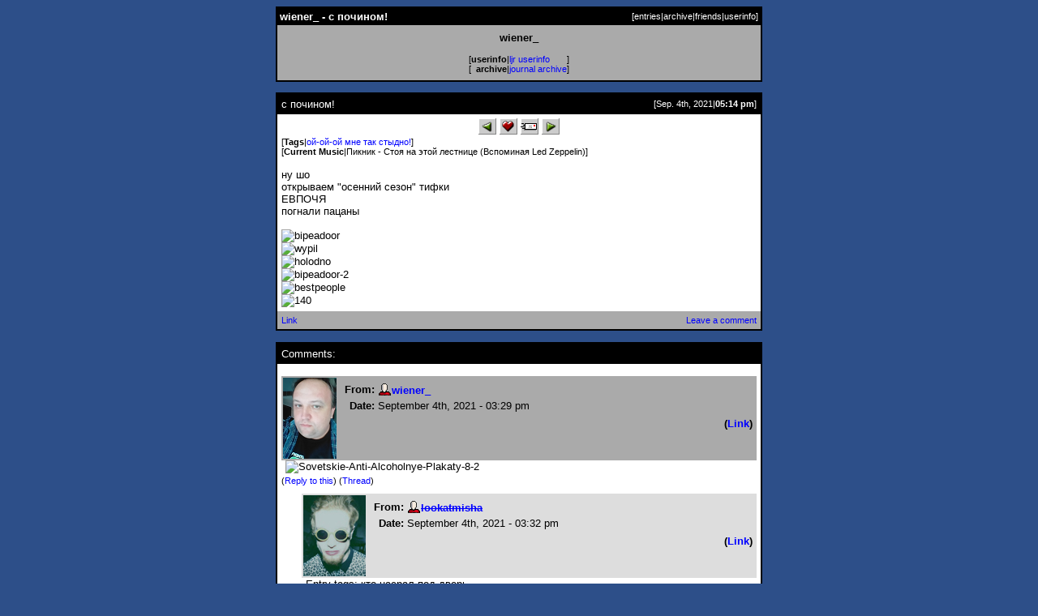

--- FILE ---
content_type: text/html; charset=utf-8
request_url: http://lj.rossia.org/users/wiener_/7320.html
body_size: 9721
content:
<!DOCTYPE HTML PUBLIC "-//W3C//DTD HTML 4.01 Transitional//EN" "http://www.w3.org/TR/html4/loose.dtd">
<html>
<head>
<style type="text/css">
body, td {
font-family: "Verdana", sans-serif;
font-size: 10pt;
}
tt, pre {
font-family: monospace;
}
a {
text-decoration: none;
}
a:hover {
text-decoration: underline;
}
.shadowed {
font-size: 8pt;
background: #aaaaaa;
}
.meta {
font-size: 8pt;
}
.index {
font-size: 8pt;
}
.caption, .index {
color: #ffffff;
}
.comments {
font-size: 8pt;
}

</style><meta http-equiv="Content-Type" content="text/html; charset=utf-8" />
<link rel="alternate" type="application/rss+xml" title="RSS" href="http://lj.rossia.org/users/wiener_/data/rss" />
<link rel="alternate" type="application/atom+xml" title="Atom" href="http://lj.rossia.org/users/wiener_/data/atom" />
<link rel="service.feed" type="application/atom+xml" title="AtomAPI-enabled feed" href="http://lj.rossia.org/interface/atom/feed" />
<link rel="service.post" type="application/atom+xml" title="Create a new post" href="http://lj.rossia.org/interface/atom/post" />
<link rel="meta" type="application/rdf+xml" title="FOAF" href="http://lj.rossia.org/users/wiener_/data/foaf" />
<meta name="foaf:maker" content="foaf:mbox_sha1sum '524478f4070507f2b15fc09582ac03c148bd0f6b'" />
<meta http-equiv="Content-Type" content="text/html; charset=utf-8" />
<title>wiener_ - с почином!</title>
</head>
<body bgcolor="#2d4f89" text="#000000" link="#0000ff" vlink="#0000ff" alink="#00ffff">
<div align="center">
<table width="600" cellpadding="2" cellspacing="0"
border="0"
summary="">
<tr><td bgcolor="#000000" align="center">
<table width="100%" cellpadding="3" cellspacing="0"
border="0"
summary="">
<tr class="caption">
<td class="caption" align="left"><b>wiener_ - с почином!</b></td>
<td class="index" align="right">[<a class='index' href='http://lj.rossia.org/users/wiener_/'>entries</a>|<a class='index' href='http://lj.rossia.org/users/wiener_/calendar'>archive</a>|<a class='index' href='http://lj.rossia.org/users/wiener_/friends'>friends</a>|<a class='index' href='http://lj.rossia.org/userinfo.bml?user=wiener_'>userinfo</a>]</td>
</tr></table>
<table width="100%" cellpadding="3" cellspacing="0"
border="0"
summary="">
<tr>
<td class="shadowed" align="center">
<table cellspacing="5"
cellpadding="0"
border="0"
summary="" style="margin-left: auto; margin-right: auto;">
<tr><td>
<div align="center"><b>wiener_</b></div><p>
<table cellspacing="0"
cellpadding="0"
border="0"
summary="">

<tr>
<td class="meta">[</td>
<td class="meta" align="right"><b>userinfo</b></td>
<td class="meta" align="center">|</td>
<td class="meta" align="left"><a href="http://lj.rossia.org/userinfo.bml?user=wiener_">ljr userinfo</a></td>
<td class="meta">]</td>
</tr>
<tr>
<td class="meta">[</td>
<td class="meta" align="right"><b>archive</b></td>
<td class="meta" align="center">|</td>
<td class="meta" align="left"><a href="http://lj.rossia.org/users/wiener_/calendar">journal archive</a></td>
<td class="meta">]</td>
</tr>
</table>
</td>
</tr>
</table>
</td>
</tr></table>
</td></tr>
</table>



<p>

<table width="600" cellpadding="2" cellspacing="0" border="0" summary="" class="entrybox">
<tr align='left'>
<td bgcolor="#000000" align="center">
<table width="100%" cellpadding="5" cellspacing="0" border="0" summary="">
<tr align='left'>
<td class="caption"> с почином!</td>
<td align="right" class="index">[Sep. 4th, 2021|<b>05:14 pm</b>]</td>
</tr>
<tr align='left'>
<td colspan="2" bgcolor="#ffffff">
<div style='text-align: center'><a href="http://lj.rossia.org/go.bml?journal=wiener_&amp;itemid=7320&amp;dir=prev"><img border='0' width="22" height="20" alt="Previous Entry" title="Previous Entry" src="http://lj.rossia.org/img/btn_prev.gif" /></a>      <a href="http://lj.rossia.org/tools/memadd.bml?journal=wiener_&amp;itemid=7320"><img border='0' width="22" height="20" alt="Add to Memories" title="Add to Memories" src="http://lj.rossia.org/img/btn_memories.gif" /></a>  <a href="http://lj.rossia.org/tools/tellafriend.bml?journal=wiener_&amp;itemid=7320"><img border='0' width="22" height="20" alt="Tell A Friend" title="Tell A Friend" src="http://lj.rossia.org/img/btn_tellfriend.gif" /></a>  <a href="http://lj.rossia.org/go.bml?journal=wiener_&amp;itemid=7320&amp;dir=next"><img border='0' width="22" height="20" alt="Next Entry" title="Next Entry" src="http://lj.rossia.org/img/btn_next.gif" /></a></div><table cellspacing="0" cellpadding="0" border="0" summary=""><tr><td class="meta" align="right">[<b>Tags</b></td><td class="meta" align="center">|</td><td class="meta"><a rel="tag" href="http://lj.rossia.org/users/wiener_/tag/%D0%BE%D0%B9-%D0%BE%D0%B9-%D0%BE%D0%B9+%D0%BC%D0%BD%D0%B5+%D1%82%D0%B0%D0%BA+%D1%81%D1%82%D1%8B%D0%B4%D0%BD%D0%BE%21">ой-ой-ой мне так стыдно!</a></td><td class="meta">]</td></tr></table><table cellspacing="0" cellpadding="0" border="0" summary="">
<tr><td class="meta">[</td><td class="meta" align="right"><b>Current Music</b></td>
            <td class="meta" align="center">|</td><td class="meta">Пикник - Стоя на этой лестнице (Вспоминая Led Zeppelin)</td><td class="meta">]</td></tr></table><br />ну шо<br />открываем "осенний сезон" тифки<br />ЕВПОЧЯ<br />погнали пацаны<br /><br /><img src="https://i.ibb.co/jgrpyLZ/bipeadoor.jpg" alt="bipeadoor" border="0"><br /><img src="https://i.ibb.co/7t4r6Cf/wypil.jpg" alt="wypil" border="0"><br /><img src="https://i.ibb.co/mBhhz2v/holodno.jpg" alt="holodno" border="0"><br /><img src="https://i.ibb.co/GvkpnBm/bipeadoor-2.jpg" alt="bipeadoor-2" border="0"><br /><img src="https://i.ibb.co/m8MZcpV/bestpeople.jpg" alt="bestpeople" border="0"><br /><img src="https://i.ibb.co/9N8MW6t/140.jpg" alt="140" border="0"></td></tr>
<tr bgcolor="#aaaaaa"><td align='left' class='comments'>
<a href="http://lj.rossia.org/users/wiener_/7320.html">Link</a></td><td align='right' class='comments'><a href="http://lj.rossia.org/users/wiener_/7320.html?mode=reply">Leave a comment</a></td></tr></table></td></tr></table><p><table width="600" cellpadding="2" cellspacing="0" border="0" summary="" class="entrybox">
<tr align='left'>
<td bgcolor="#000000" align="center">
<table width="100%" cellpadding="5" cellspacing="0" border="0" summary="">
<tr align='left'>
<td class="caption" colspan='2'>Comments:</td></tr><tr align='left'><td colspan="2" bgcolor="#ffffff"><script> function userhook_unscreen_comment_ARG () {
setStyle("cmtbar" + arguments[0], 'background', '#aaaaaa');
setStyle("cmtbar" + arguments[0], 'color', '#000000');
} </script>
<script> function userhook_screen_comment_ARG () {
setStyle("cmtbar" + arguments[0], 'background', '#5f6f99');
setStyle("cmtbar" + arguments[0], 'color', '#000000');
} </script>
<div id='ljcmt69784' style='margin-left: 0px; margin-top: 5px'>
<a name='t69784'></a><div id='cmtbar69784' style='background-color: #aaaaaa; color: #000000; margin-top: 10px; width: 100%;'><table cellpadding='2' cellspacing='0' summary='0' style='width: 100%'><tr valign='top'><td style='width: 102px'><img src='http://lj.rossia.org/userpic/203713/68475' width='66' height='100' alt='[User Picture]' /></td><td style='width: 100%'><table style='width: 100%'><tr><td align='left' style='width: 50%'><table><tr><th align='right' style='white-space: nowrap'>From:</th><td style='white-space: nowrap'><span class='ljuser' style='white-space: nowrap;'><a href='http://lj.rossia.org/userinfo.bml?user=wiener_'><img src='http://lj.rossia.org/img/userinfo.gif' alt='[info]' width='17' height='17' style='vertical-align: bottom; border: 0;' /></a><a href='http://lj.rossia.org/users/wiener_/'><b>wiener_</b></a></span></td></tr>
<tr><th align='right' style='white-space: nowrap'>Date:</th><td style='white-space: nowrap'>September 4th, 2021 - 03:29 pm</td></tr></table></td><td align='right' style='width: 50%'>      </td></tr><tr valign='top'><td style='width: 50%'></td><td style='width: 50%' align='right'><strong>(<a href='http://lj.rossia.org/users/wiener_/7320.html?thread=69784#t69784'>Link</a>)</strong></td></tr></table></td></tr></table></div><div style='margin-left: 5px'><img src="https://i.ibb.co/C7fQbNS/Sovetskie-Anti-Alcoholnye-Plakaty-8-2.jpg" alt="Sovetskie-Anti-Alcoholnye-Plakaty-8-2" border="0"></div><div style='margin-top: 3px; font-size: smaller'><span class='commentlinks'>(<a href='http://lj.rossia.org/users/wiener_/7320.html?replyto=69784'>Reply to this</a>) </span>(<a href='http://lj.rossia.org/users/wiener_/7320.html?thread=69784#t69784'>Thread</a>) </div></div><div id='ljcmt70040' style='margin-left: 25px; margin-top: 5px'>
<a name='t70040'></a><div id='cmtbar70040' style='background-color: #dddddd; color: #000000; margin-top: 10px; width: 100%;'><table cellpadding='2' cellspacing='0' summary='0' style='width: 100%'><tr valign='top'><td style='width: 102px'><img src='http://lj.rossia.org/userpic/197425/61973' width='77' height='100' alt='[User Picture]' /></td><td style='width: 100%'><table style='width: 100%'><tr><td align='left' style='width: 50%'><table><tr><th align='right' style='white-space: nowrap'>From:</th><td style='white-space: nowrap'><span class='ljuser' style='white-space: nowrap; text-decoration: line-through;'><a href='http://lj.rossia.org/userinfo.bml?user=lookatmisha'><img src='http://lj.rossia.org/img/userinfo.gif' alt='[info]' width='17' height='17' style='vertical-align: bottom; border: 0;' /></a><a href='http://lj.rossia.org/users/lookatmisha/'><b>lookatmisha</b></a></span></td></tr>
<tr><th align='right' style='white-space: nowrap'>Date:</th><td style='white-space: nowrap'>September 4th, 2021 - 03:32 pm</td></tr></table></td><td align='right' style='width: 50%'>      </td></tr><tr valign='top'><td style='width: 50%'></td><td style='width: 50%' align='right'><strong>(<a href='http://lj.rossia.org/users/wiener_/7320.html?thread=70040#t70040'>Link</a>)</strong></td></tr></table></td></tr></table></div><div style='margin-left: 5px'>Entry tags: кто насрал под дверь</div><div style='margin-top: 3px; font-size: smaller'><span class='commentlinks'>(<a href='http://lj.rossia.org/users/wiener_/7320.html?replyto=70040'>Reply to this</a>) </span>(<a href='http://lj.rossia.org/users/wiener_/7320.html?thread=69784#t69784'>Parent</a>) </div></div><div id='ljcmt70296' style='margin-left: 0px; margin-top: 5px'>
<a name='t70296'></a><div id='cmtbar70296' style='background-color: #aaaaaa; color: #000000; margin-top: 10px; width: 100%;'><table cellpadding='2' cellspacing='0' summary='0' style='width: 100%'><tr valign='top'><td style='width: 100%'><table style='width: 100%'><tr><td align='left' style='width: 50%'><table><tr><th align='right' style='white-space: nowrap'>From:</th><td style='white-space: nowrap'><i>(Anonymous)</i></td></tr>
<tr><th align='right' style='white-space: nowrap'>Date:</th><td style='white-space: nowrap'>September 4th, 2021 - 05:47 pm</td></tr></table></td><td align='right' style='width: 50%'>      </td></tr><tr valign='top'><td style='width: 50%'></td><td style='width: 50%' align='right'><strong>(<a href='http://lj.rossia.org/users/wiener_/7320.html?thread=70296#t70296'>Link</a>)</strong></td></tr></table></td></tr></table></div><div style='margin-left: 5px'>какие же хохлы дегенераты, пиздец просто</div><div style='margin-top: 3px; font-size: smaller'><span class='commentlinks'>(<a href='http://lj.rossia.org/users/wiener_/7320.html?replyto=70296'>Reply to this</a>) </span></div></div><div id='ljcmt70552' style='margin-left: 0px; margin-top: 5px'>
<a name='t70552'></a><div id='cmtbar70552' style='background-color: #aaaaaa; color: #000000; margin-top: 10px; width: 100%;'><table cellpadding='2' cellspacing='0' summary='0' style='width: 100%'><tr valign='top'><td style='width: 102px'><img src='http://lj.rossia.org/userpic/203564/62680' width='100' height='100' alt='[User Picture]' /></td><td style='width: 100%'><table style='width: 100%'><tr><td align='left' style='width: 50%'><table><tr><th align='right' style='white-space: nowrap'>From:</th><td style='white-space: nowrap'><span class='ljuser' style='white-space: nowrap;'><a href='http://lj.rossia.org/userinfo.bml?user=wieiner_'><img src='http://lj.rossia.org/img/userinfo.gif' alt='[info]' width='17' height='17' style='vertical-align: bottom; border: 0;' /></a><a href='http://lj.rossia.org/users/wieiner_/'><b>wieiner_</b></a></span></td></tr>
<tr><th align='right' style='white-space: nowrap'>Date:</th><td style='white-space: nowrap'>September 4th, 2021 - 05:57 pm</td></tr></table></td><td align='right' style='width: 50%'>      </td></tr><tr valign='top'><td style='width: 50%'></td><td style='width: 50%' align='right'><strong>(<a href='http://lj.rossia.org/users/wiener_/7320.html?thread=70552#t70552'>Link</a>)</strong></td></tr></table></td></tr></table></div><div style='margin-left: 5px'>ничего не стыдно!<br /><br />Прост я думал, шо Тифарету пишу, а это клон-тришка "Трифарет".<br />поэтому стер..<br /><br />КАКИЕ ЖЕ ВЫ ГЛУПЕНЬКИЕ! ай-яй-яй</div><div style='margin-top: 3px; font-size: smaller'><span class='commentlinks'>(<a href='http://lj.rossia.org/users/wiener_/7320.html?replyto=70552'>Reply to this</a>) </span>(<a href='http://lj.rossia.org/users/wiener_/7320.html?thread=70552#t70552'>Thread</a>) </div></div><div id='ljcmt70808' style='margin-left: 25px; margin-top: 5px'>
<a name='t70808'></a><div id='cmtbar70808' style='background-color: #dddddd; color: #000000; margin-top: 10px; width: 100%;'><table cellpadding='2' cellspacing='0' summary='0' style='width: 100%'><tr valign='top'><td style='width: 102px'><img src='http://lj.rossia.org/userpic/203713/68475' width='66' height='100' alt='[User Picture]' /></td><td style='width: 100%'><table style='width: 100%'><tr><td align='left' style='width: 50%'><table><tr><th align='right' style='white-space: nowrap'>From:</th><td style='white-space: nowrap'><span class='ljuser' style='white-space: nowrap;'><a href='http://lj.rossia.org/userinfo.bml?user=wiener_'><img src='http://lj.rossia.org/img/userinfo.gif' alt='[info]' width='17' height='17' style='vertical-align: bottom; border: 0;' /></a><a href='http://lj.rossia.org/users/wiener_/'><b>wiener_</b></a></span></td></tr>
<tr><th align='right' style='white-space: nowrap'>Date:</th><td style='white-space: nowrap'>September 4th, 2021 - 06:02 pm</td></tr></table></td><td align='right' style='width: 50%'>      </td></tr><tr valign='top'><td style='width: 50%'></td><td style='width: 50%' align='right'><strong>(<a href='http://lj.rossia.org/users/wiener_/7320.html?thread=70808#t70808'>Link</a>)</strong></td></tr></table></td></tr></table></div><div style='margin-left: 5px'>&gt;ничего не стыдно<br /><br />Первым признаком глупости является полное отсутствие стыда.<br /><br /><i>Зигмунд Фрейд</i></div><div style='margin-top: 3px; font-size: smaller'><span class='commentlinks'>(<a href='http://lj.rossia.org/users/wiener_/7320.html?replyto=70808'>Reply to this</a>) </span>(<a href='http://lj.rossia.org/users/wiener_/7320.html?thread=70552#t70552'>Parent</a>) (<a href='http://lj.rossia.org/users/wiener_/7320.html?thread=70808#t70808'>Thread</a>) </div></div><div id='ljcmt71064' style='margin-left: 50px; margin-top: 5px'>
<a name='t71064'></a><div id='cmtbar71064' style='background-color: #aaaaaa; color: #000000; margin-top: 10px; width: 100%;'><table cellpadding='2' cellspacing='0' summary='0' style='width: 100%'><tr valign='top'><td style='width: 102px'><img src='http://lj.rossia.org/userpic/203564/62680' width='100' height='100' alt='[User Picture]' /></td><td style='width: 100%'><table style='width: 100%'><tr><td align='left' style='width: 50%'><table><tr><th align='right' style='white-space: nowrap'>From:</th><td style='white-space: nowrap'><span class='ljuser' style='white-space: nowrap;'><a href='http://lj.rossia.org/userinfo.bml?user=wieiner_'><img src='http://lj.rossia.org/img/userinfo.gif' alt='[info]' width='17' height='17' style='vertical-align: bottom; border: 0;' /></a><a href='http://lj.rossia.org/users/wieiner_/'><b>wieiner_</b></a></span></td></tr>
<tr><th align='right' style='white-space: nowrap'>Date:</th><td style='white-space: nowrap'>September 4th, 2021 - 06:36 pm</td></tr></table></td><td align='right' style='width: 50%'>      </td></tr><tr valign='top'><td style='width: 50%'></td><td style='width: 50%' align='right'><strong>(<a href='http://lj.rossia.org/users/wiener_/7320.html?thread=71064#t71064'>Link</a>)</strong></td></tr></table></td></tr></table></div><div style='margin-left: 5px'>не ну вааабще стыд есть,<br />но тут конкретно мне стыдиться нечего,<br />стебусь как всегды..чего такого?<br /><br />прост смотрел параллельно смотрел клипі и что-то там каментил,<br />сразуу не разглядел шо это Triphareth а не Tiphareth.<br /><br />КАКИЕ ПРАВИЛА НАРУШЕНЫ ?<br /><br />вы совершенно неадекватно реагируете, кмк.</div><div style='margin-top: 3px; font-size: smaller'><span class='commentlinks'>(<a href='http://lj.rossia.org/users/wiener_/7320.html?replyto=71064'>Reply to this</a>) </span>(<a href='http://lj.rossia.org/users/wiener_/7320.html?thread=70808#t70808'>Parent</a>) (<a href='http://lj.rossia.org/users/wiener_/7320.html?thread=71064#t71064'>Thread</a>) </div></div><div id='ljcmt71320' style='margin-left: 75px; margin-top: 5px'>
<a name='t71320'></a><div id='cmtbar71320' style='background-color: #dddddd; color: #000000; margin-top: 10px; width: 100%;'><table cellpadding='2' cellspacing='0' summary='0' style='width: 100%'><tr valign='top'><td style='width: 100%'><table style='width: 100%'><tr><td align='left' style='width: 50%'><table><tr><th align='right' style='white-space: nowrap'>From:</th><td style='white-space: nowrap'><i>(Anonymous)</i></td></tr>
<tr><th align='right' style='white-space: nowrap'>Date:</th><td style='white-space: nowrap'>September 4th, 2021 - 06:52 pm</td></tr></table></td><td align='right' style='width: 50%'>      </td></tr><tr valign='top'><td style='width: 50%'></td><td style='width: 50%' align='right'><strong>(<a href='http://lj.rossia.org/users/wiener_/7320.html?thread=71320#t71320'>Link</a>)</strong></td></tr></table></td></tr></table></div><div style='margin-left: 5px'>стыдно элементарно быть тобой</div><div style='margin-top: 3px; font-size: smaller'><span class='commentlinks'>(<a href='http://lj.rossia.org/users/wiener_/7320.html?replyto=71320'>Reply to this</a>) </span>(<a href='http://lj.rossia.org/users/wiener_/7320.html?thread=71064#t71064'>Parent</a>) (<a href='http://lj.rossia.org/users/wiener_/7320.html?thread=71320#t71320'>Thread</a>) </div></div><div id='ljcmt72344' style='margin-left: 100px; margin-top: 5px'>
<a name='t72344'></a><div id='cmtbar72344' style='background-color: #aaaaaa; color: #000000; margin-top: 10px; width: 100%;'><table cellpadding='2' cellspacing='0' summary='0' style='width: 100%'><tr valign='top'><td style='width: 102px'><img src='http://lj.rossia.org/userpic/203564/62680' width='100' height='100' alt='[User Picture]' /></td><td style='width: 100%'><table style='width: 100%'><tr><td align='left' style='width: 50%'><table><tr><th align='right' style='white-space: nowrap'>From:</th><td style='white-space: nowrap'><span class='ljuser' style='white-space: nowrap;'><a href='http://lj.rossia.org/userinfo.bml?user=wieiner_'><img src='http://lj.rossia.org/img/userinfo.gif' alt='[info]' width='17' height='17' style='vertical-align: bottom; border: 0;' /></a><a href='http://lj.rossia.org/users/wieiner_/'><b>wieiner_</b></a></span></td></tr>
<tr><th align='right' style='white-space: nowrap'>Date:</th><td style='white-space: nowrap'>September 4th, 2021 - 07:30 pm</td></tr></table></td><td align='right' style='width: 50%'>      </td></tr><tr valign='top'><td style='width: 50%'></td><td style='width: 50%' align='right'><strong>(<a href='http://lj.rossia.org/users/wiener_/7320.html?thread=72344#t72344'>Link</a>)</strong></td></tr></table></td></tr></table></div><div style='margin-left: 5px'>а агрегатно не стыдно</div><div style='margin-top: 3px; font-size: smaller'><span class='commentlinks'>(<a href='http://lj.rossia.org/users/wiener_/7320.html?replyto=72344'>Reply to this</a>) </span>(<a href='http://lj.rossia.org/users/wiener_/7320.html?thread=71320#t71320'>Parent</a>) (<a href='http://lj.rossia.org/users/wiener_/7320.html?thread=72344#t72344'>Thread</a>) </div></div><div id='ljcmt73880' style='margin-left: 125px; margin-top: 5px'>
<a name='t73880'></a><div id='cmtbar73880' style='background-color: #dddddd; color: #000000; margin-top: 10px; width: 100%;'><table cellpadding='2' cellspacing='0' summary='0' style='width: 100%'><tr valign='top'><td style='width: 100%'><table style='width: 100%'><tr><td align='left' style='width: 50%'><table><tr><th align='right' style='white-space: nowrap'>From:</th><td style='white-space: nowrap'><i>(Anonymous)</i></td></tr>
<tr><th align='right' style='white-space: nowrap'>Date:</th><td style='white-space: nowrap'>September 4th, 2021 - 07:44 pm</td></tr></table></td><td align='right' style='width: 50%'>      </td></tr><tr valign='top'><td style='width: 50%'></td><td style='width: 50%' align='right'><strong>(<a href='http://lj.rossia.org/users/wiener_/7320.html?thread=73880#t73880'>Link</a>)</strong></td></tr></table></td></tr></table></div><div style='margin-left: 5px'>Свинер!</div><div style='margin-top: 3px; font-size: smaller'><span class='commentlinks'>(<a href='http://lj.rossia.org/users/wiener_/7320.html?replyto=73880'>Reply to this</a>) </span>(<a href='http://lj.rossia.org/users/wiener_/7320.html?thread=72344#t72344'>Parent</a>) (<a href='http://lj.rossia.org/users/wiener_/7320.html?thread=73880#t73880'>Thread</a>) </div></div><div id='ljcmt74648' style='margin-left: 150px; margin-top: 5px'>
<a name='t74648'></a><div id='cmtbar74648' style='background-color: #aaaaaa; color: #000000; margin-top: 10px; width: 100%;'><table cellpadding='2' cellspacing='0' summary='0' style='width: 100%'><tr valign='top'><td style='width: 100%'><table style='width: 100%'><tr><td align='left' style='width: 50%'><table><tr><th align='right' style='white-space: nowrap'>From:</th><td style='white-space: nowrap'><i>(Anonymous)</i></td></tr>
<tr><th align='right' style='white-space: nowrap'>Date:</th><td style='white-space: nowrap'>September 4th, 2021 - 07:53 pm</td></tr></table></td><td align='right' style='width: 50%'>      </td></tr><tr valign='top'><td style='width: 50%'></td><td style='width: 50%' align='right'><strong>(<a href='http://lj.rossia.org/users/wiener_/7320.html?thread=74648#t74648'>Link</a>)</strong></td></tr></table></td></tr></table></div><div style='margin-left: 5px'>аборт, иди нахуй, аборт!</div><div style='margin-top: 3px; font-size: smaller'><span class='commentlinks'>(<a href='http://lj.rossia.org/users/wiener_/7320.html?replyto=74648'>Reply to this</a>) </span>(<a href='http://lj.rossia.org/users/wiener_/7320.html?thread=73880#t73880'>Parent</a>) (<a href='http://lj.rossia.org/users/wiener_/7320.html?thread=74648#t74648'>Thread</a>) </div></div><div id='ljcmt75416' style='margin-left: 175px; margin-top: 5px'>
<a name='t75416'></a><div id='cmtbar75416' style='background-color: #dddddd; color: #000000; margin-top: 10px; width: 100%;'><table cellpadding='2' cellspacing='0' summary='0' style='width: 100%'><tr valign='top'><td style='width: 100%'><table style='width: 100%'><tr><td align='left' style='width: 50%'><table><tr><th align='right' style='white-space: nowrap'>From:</th><td style='white-space: nowrap'><i>(Anonymous)</i></td></tr>
<tr><th align='right' style='white-space: nowrap'>Date:</th><td style='white-space: nowrap'>September 4th, 2021 - 08:02 pm</td></tr></table></td><td align='right' style='width: 50%'>      </td></tr><tr valign='top'><td style='width: 50%'></td><td style='width: 50%' align='right'><strong>(<a href='http://lj.rossia.org/users/wiener_/7320.html?thread=75416#t75416'>Link</a>)</strong></td></tr></table></td></tr></table></div><div style='margin-left: 5px'>туши пердак, какл</div><div style='margin-top: 3px; font-size: smaller'><span class='commentlinks'>(<a href='http://lj.rossia.org/users/wiener_/7320.html?replyto=75416'>Reply to this</a>) </span>(<a href='http://lj.rossia.org/users/wiener_/7320.html?thread=74648#t74648'>Parent</a>) (<a href='http://lj.rossia.org/users/wiener_/7320.html?thread=75416#t75416'>Thread</a>) </div></div><div id='ljcmt75672' style='margin-left: 200px; margin-top: 5px'>
<a name='t75672'></a><div id='cmtbar75672' style='background-color: #aaaaaa; color: #000000; margin-top: 10px; width: 100%;'><table cellpadding='2' cellspacing='0' summary='0' style='width: 100%'><tr valign='top'><td style='width: 100%'><table style='width: 100%'><tr><td align='left' style='width: 50%'><table><tr><th align='right' style='white-space: nowrap'>From:</th><td style='white-space: nowrap'><i>(Anonymous)</i></td></tr>
<tr><th align='right' style='white-space: nowrap'>Date:</th><td style='white-space: nowrap'>September 4th, 2021 - 08:03 pm</td></tr></table></td><td align='right' style='width: 50%'>      </td></tr><tr valign='top'><td style='width: 50%'></td><td style='width: 50%' align='right'><strong>(<a href='http://lj.rossia.org/users/wiener_/7320.html?thread=75672#t75672'>Link</a>)</strong></td></tr></table></td></tr></table></div><div style='margin-left: 5px'>аборт, иди нахуй, аборт!</div><div style='margin-top: 3px; font-size: smaller'><span class='commentlinks'>(Replies frozen) </span>(<a href='http://lj.rossia.org/users/wiener_/7320.html?thread=75416#t75416'>Parent</a>) </div></div><div id='ljcmt71576' style='margin-left: 75px; margin-top: 5px'>
<a name='t71576'></a><div id='cmtbar71576' style='background-color: #dddddd; color: #000000; margin-top: 10px; width: 100%;'><table cellpadding='2' cellspacing='0' summary='0' style='width: 100%'><tr valign='top'><td style='width: 100%'><table style='width: 100%'><tr><td align='left' style='width: 50%'><table><tr><th align='right' style='white-space: nowrap'>From:</th><td style='white-space: nowrap'><i>(Anonymous)</i></td></tr>
<tr><th align='right' style='white-space: nowrap'>Date:</th><td style='white-space: nowrap'>September 4th, 2021 - 06:55 pm</td></tr></table></td><td align='right' style='width: 50%'>      </td></tr><tr valign='top'><td style='width: 50%'></td><td style='width: 50%' align='right'><strong>(<a href='http://lj.rossia.org/users/wiener_/7320.html?thread=71576#t71576'>Link</a>)</strong></td></tr></table></td></tr></table></div><div style='margin-left: 5px'>А подумают хуëво про всех каклов. Впрочем, все коклы дегенераты и есть. </div><div style='margin-top: 3px; font-size: smaller'><span class='commentlinks'>(<a href='http://lj.rossia.org/users/wiener_/7320.html?replyto=71576'>Reply to this</a>) </span>(<a href='http://lj.rossia.org/users/wiener_/7320.html?thread=71064#t71064'>Parent</a>) (<a href='http://lj.rossia.org/users/wiener_/7320.html?thread=71576#t71576'>Thread</a>) </div></div><div id='ljcmt72600' style='margin-left: 100px; margin-top: 5px'>
<a name='t72600'></a><div id='cmtbar72600' style='background-color: #aaaaaa; color: #000000; margin-top: 10px; width: 100%;'><table cellpadding='2' cellspacing='0' summary='0' style='width: 100%'><tr valign='top'><td style='width: 102px'><img src='http://lj.rossia.org/userpic/203564/62680' width='100' height='100' alt='[User Picture]' /></td><td style='width: 100%'><table style='width: 100%'><tr><td align='left' style='width: 50%'><table><tr><th align='right' style='white-space: nowrap'>From:</th><td style='white-space: nowrap'><span class='ljuser' style='white-space: nowrap;'><a href='http://lj.rossia.org/userinfo.bml?user=wieiner_'><img src='http://lj.rossia.org/img/userinfo.gif' alt='[info]' width='17' height='17' style='vertical-align: bottom; border: 0;' /></a><a href='http://lj.rossia.org/users/wieiner_/'><b>wieiner_</b></a></span></td></tr>
<tr><th align='right' style='white-space: nowrap'>Date:</th><td style='white-space: nowrap'>September 4th, 2021 - 07:31 pm</td></tr></table></td><td align='right' style='width: 50%'>      </td></tr><tr valign='top'><td style='width: 50%'></td><td style='width: 50%' align='right'><strong>(<a href='http://lj.rossia.org/users/wiener_/7320.html?thread=72600#t72600'>Link</a>)</strong></td></tr></table></td></tr></table></div><div style='margin-left: 5px'>сказал набутыленный русский.<br /> заметьтье ВСЕГДА НАБУТЫЛЕННЫЙ</div><div style='margin-top: 3px; font-size: smaller'><span class='commentlinks'>(<a href='http://lj.rossia.org/users/wiener_/7320.html?replyto=72600'>Reply to this</a>) </span>(<a href='http://lj.rossia.org/users/wiener_/7320.html?thread=71576#t71576'>Parent</a>) (<a href='http://lj.rossia.org/users/wiener_/7320.html?thread=72600#t72600'>Thread</a>) </div></div><div id='ljcmt72856' style='margin-left: 125px; margin-top: 5px'>
<a name='t72856'></a><div id='cmtbar72856' style='background-color: #dddddd; color: #000000; margin-top: 10px; width: 100%;'><table cellpadding='2' cellspacing='0' summary='0' style='width: 100%'><tr valign='top'><td style='width: 100%'><table style='width: 100%'><tr><td align='left' style='width: 50%'><table><tr><th align='right' style='white-space: nowrap'>From:</th><td style='white-space: nowrap'><i>(Anonymous)</i></td></tr>
<tr><th align='right' style='white-space: nowrap'>Date:</th><td style='white-space: nowrap'>September 4th, 2021 - 07:32 pm</td></tr></table></td><td align='right' style='width: 50%'>      </td></tr><tr valign='top'><td style='width: 50%'></td><td style='width: 50%' align='right'><strong>(<a href='http://lj.rossia.org/users/wiener_/7320.html?thread=72856#t72856'>Link</a>)</strong></td></tr></table></td></tr></table></div><div style='margin-left: 5px'>так это ты здесь срал про рисперидон с леривоном</div><div style='margin-top: 3px; font-size: smaller'><span class='commentlinks'>(<a href='http://lj.rossia.org/users/wiener_/7320.html?replyto=72856'>Reply to this</a>) </span>(<a href='http://lj.rossia.org/users/wiener_/7320.html?thread=72600#t72600'>Parent</a>) (<a href='http://lj.rossia.org/users/wiener_/7320.html?thread=72856#t72856'>Thread</a>) </div></div><div id='ljcmt73112' style='margin-left: 150px; margin-top: 5px'>
<a name='t73112'></a><div id='cmtbar73112' style='background-color: #aaaaaa; color: #000000; margin-top: 10px; width: 100%;'><table cellpadding='2' cellspacing='0' summary='0' style='width: 100%'><tr valign='top'><td style='width: 102px'><img src='http://lj.rossia.org/userpic/203564/62680' width='100' height='100' alt='[User Picture]' /></td><td style='width: 100%'><table style='width: 100%'><tr><td align='left' style='width: 50%'><table><tr><th align='right' style='white-space: nowrap'>From:</th><td style='white-space: nowrap'><span class='ljuser' style='white-space: nowrap;'><a href='http://lj.rossia.org/userinfo.bml?user=wieiner_'><img src='http://lj.rossia.org/img/userinfo.gif' alt='[info]' width='17' height='17' style='vertical-align: bottom; border: 0;' /></a><a href='http://lj.rossia.org/users/wieiner_/'><b>wieiner_</b></a></span></td></tr>
<tr><th align='right' style='white-space: nowrap'>Date:</th><td style='white-space: nowrap'>September 4th, 2021 - 07:34 pm</td></tr></table></td><td align='right' style='width: 50%'>      </td></tr><tr valign='top'><td style='width: 50%'></td><td style='width: 50%' align='right'><strong>(<a href='http://lj.rossia.org/users/wiener_/7320.html?thread=73112#t73112'>Link</a>)</strong></td></tr></table></td></tr></table></div><div style='margin-left: 5px'>нет конешно . вы вообще я смотрю берега попутали с вашей этой водкой гнусавой..гнусной</div><div style='margin-top: 3px; font-size: smaller'><span class='commentlinks'>(<a href='http://lj.rossia.org/users/wiener_/7320.html?replyto=73112'>Reply to this</a>) </span>(<a href='http://lj.rossia.org/users/wiener_/7320.html?thread=72856#t72856'>Parent</a>) (<a href='http://lj.rossia.org/users/wiener_/7320.html?thread=73112#t73112'>Thread</a>) </div></div><div id='ljcmt73624' style='margin-left: 175px; margin-top: 5px'>
<a name='t73624'></a><div id='cmtbar73624' style='background-color: #dddddd; color: #000000; margin-top: 10px; width: 100%;'><table cellpadding='2' cellspacing='0' summary='0' style='width: 100%'><tr valign='top'><td style='width: 100%'><table style='width: 100%'><tr><td align='left' style='width: 50%'><table><tr><th align='right' style='white-space: nowrap'>From:</th><td style='white-space: nowrap'><i>(Anonymous)</i></td></tr>
<tr><th align='right' style='white-space: nowrap'>Date:</th><td style='white-space: nowrap'>September 4th, 2021 - 07:44 pm</td></tr></table></td><td align='right' style='width: 50%'>      </td></tr><tr valign='top'><td style='width: 50%'></td><td style='width: 50%' align='right'><strong>(<a href='http://lj.rossia.org/users/wiener_/7320.html?thread=73624#t73624'>Link</a>)</strong></td></tr></table></td></tr></table></div><div style='margin-left: 5px'>Мамбет, в стойло!</div><div style='margin-top: 3px; font-size: smaller'><span class='commentlinks'>(<a href='http://lj.rossia.org/users/wiener_/7320.html?replyto=73624'>Reply to this</a>) </span>(<a href='http://lj.rossia.org/users/wiener_/7320.html?thread=73112#t73112'>Parent</a>) (<a href='http://lj.rossia.org/users/wiener_/7320.html?thread=73624#t73624'>Thread</a>) </div></div><div id='ljcmt74392' style='margin-left: 200px; margin-top: 5px'>
<a name='t74392'></a><div id='cmtbar74392' style='background-color: #aaaaaa; color: #000000; margin-top: 10px; width: 100%;'><table cellpadding='2' cellspacing='0' summary='0' style='width: 100%'><tr valign='top'><td style='width: 100%'><table style='width: 100%'><tr><td align='left' style='width: 50%'><table><tr><th align='right' style='white-space: nowrap'>From:</th><td style='white-space: nowrap'><i>(Anonymous)</i></td></tr>
<tr><th align='right' style='white-space: nowrap'>Date:</th><td style='white-space: nowrap'>September 4th, 2021 - 07:52 pm</td></tr></table></td><td align='right' style='width: 50%'>      </td></tr><tr valign='top'><td style='width: 50%'></td><td style='width: 50%' align='right'><strong>(<a href='http://lj.rossia.org/users/wiener_/7320.html?thread=74392#t74392'>Link</a>)</strong></td></tr></table></td></tr></table></div><div style='margin-left: 5px'>аборт, иди нахуй, аборт!</div><div style='margin-top: 3px; font-size: smaller'><span class='commentlinks'>(<a href='http://lj.rossia.org/users/wiener_/7320.html?replyto=74392'>Reply to this</a>) </span>(<a href='http://lj.rossia.org/users/wiener_/7320.html?thread=73624#t73624'>Parent</a>) (<a href='http://lj.rossia.org/users/wiener_/7320.html?thread=74392#t74392'>Thread</a>) </div></div><div id='ljcmt75160' style='margin-left: 225px; margin-top: 5px'>
<a name='t75160'></a><div id='cmtbar75160' style='background-color: #dddddd; color: #000000; margin-top: 10px; width: 100%;'><table cellpadding='2' cellspacing='0' summary='0' style='width: 100%'><tr valign='top'><td style='width: 100%'><table style='width: 100%'><tr><td align='left' style='width: 50%'><table><tr><th align='right' style='white-space: nowrap'>From:</th><td style='white-space: nowrap'><i>(Anonymous)</i></td></tr>
<tr><th align='right' style='white-space: nowrap'>Date:</th><td style='white-space: nowrap'>September 4th, 2021 - 08:02 pm</td></tr></table></td><td align='right' style='width: 50%'>      </td></tr><tr valign='top'><td style='width: 50%'></td><td style='width: 50%' align='right'><strong>(<a href='http://lj.rossia.org/users/wiener_/7320.html?thread=75160#t75160'>Link</a>)</strong></td></tr></table></td></tr></table></div><div style='margin-left: 5px'>туши пердак, какл</div><div style='margin-top: 3px; font-size: smaller'><span class='commentlinks'>(<a href='http://lj.rossia.org/users/wiener_/7320.html?replyto=75160'>Reply to this</a>) </span>(<a href='http://lj.rossia.org/users/wiener_/7320.html?thread=74392#t74392'>Parent</a>) (<a href='http://lj.rossia.org/users/wiener_/7320.html?thread=75160#t75160'>Thread</a>) </div></div><div id='ljcmt75928' style='margin-left: 250px; margin-top: 5px'>
<a name='t75928'></a><div id='cmtbar75928' style='background-color: #aaaaaa; color: #000000; margin-top: 10px; width: 100%;'><table cellpadding='2' cellspacing='0' summary='0' style='width: 100%'><tr valign='top'><td style='width: 100%'><table style='width: 100%'><tr><td align='left' style='width: 50%'><table><tr><th align='right' style='white-space: nowrap'>From:</th><td style='white-space: nowrap'><i>(Anonymous)</i></td></tr>
<tr><th align='right' style='white-space: nowrap'>Date:</th><td style='white-space: nowrap'>September 4th, 2021 - 08:03 pm</td></tr></table></td><td align='right' style='width: 50%'>      </td></tr><tr valign='top'><td style='width: 50%'></td><td style='width: 50%' align='right'><strong>(<a href='http://lj.rossia.org/users/wiener_/7320.html?thread=75928#t75928'>Link</a>)</strong></td></tr></table></td></tr></table></div><div style='margin-left: 5px'>аборт, иди нахуй, аборт!<br />аборт, иди нахуй, аборт!</div><div style='margin-top: 3px; font-size: smaller'><span class='commentlinks'>(Replies frozen) </span>(<a href='http://lj.rossia.org/users/wiener_/7320.html?thread=75160#t75160'>Parent</a>) </div></div><div id='ljcmt71832' style='margin-left: 75px; margin-top: 5px'>
<a name='t71832'></a><div id='cmtbar71832' style='background-color: #dddddd; color: #000000; margin-top: 10px; width: 100%;'><table cellpadding='2' cellspacing='0' summary='0' style='width: 100%'><tr valign='top'><td style='width: 102px'><img src='http://lj.rossia.org/userpic/203713/68475' width='66' height='100' alt='[User Picture]' /></td><td style='width: 100%'><table style='width: 100%'><tr><td align='left' style='width: 50%'><table><tr><th align='right' style='white-space: nowrap'>From:</th><td style='white-space: nowrap'><span class='ljuser' style='white-space: nowrap;'><a href='http://lj.rossia.org/userinfo.bml?user=wiener_'><img src='http://lj.rossia.org/img/userinfo.gif' alt='[info]' width='17' height='17' style='vertical-align: bottom; border: 0;' /></a><a href='http://lj.rossia.org/users/wiener_/'><b>wiener_</b></a></span></td></tr>
<tr><th align='right' style='white-space: nowrap'>Date:</th><td style='white-space: nowrap'>September 4th, 2021 - 06:59 pm</td></tr></table></td><td align='right' style='width: 50%'>      </td></tr><tr valign='top'><td style='width: 50%'></td><td style='width: 50%' align='right'><strong>(<a href='http://lj.rossia.org/users/wiener_/7320.html?thread=71832#t71832'>Link</a>)</strong></td></tr></table></td></tr></table></div><div style='margin-left: 5px'>"вааабще" или вообще?</div><div style='margin-top: 3px; font-size: smaller'><span class='commentlinks'>(<a href='http://lj.rossia.org/users/wiener_/7320.html?replyto=71832'>Reply to this</a>) </span>(<a href='http://lj.rossia.org/users/wiener_/7320.html?thread=71064#t71064'>Parent</a>) (<a href='http://lj.rossia.org/users/wiener_/7320.html?thread=71832#t71832'>Thread</a>) </div></div><div id='ljcmt72088' style='margin-left: 100px; margin-top: 5px'>
<a name='t72088'></a><div id='cmtbar72088' style='background-color: #aaaaaa; color: #000000; margin-top: 10px; width: 100%;'><table cellpadding='2' cellspacing='0' summary='0' style='width: 100%'><tr valign='top'><td style='width: 102px'><img src='http://lj.rossia.org/userpic/203564/62680' width='100' height='100' alt='[User Picture]' /></td><td style='width: 100%'><table style='width: 100%'><tr><td align='left' style='width: 50%'><table><tr><th align='right' style='white-space: nowrap'>From:</th><td style='white-space: nowrap'><span class='ljuser' style='white-space: nowrap;'><a href='http://lj.rossia.org/userinfo.bml?user=wieiner_'><img src='http://lj.rossia.org/img/userinfo.gif' alt='[info]' width='17' height='17' style='vertical-align: bottom; border: 0;' /></a><a href='http://lj.rossia.org/users/wieiner_/'><b>wieiner_</b></a></span></td></tr>
<tr><th align='right' style='white-space: nowrap'>Date:</th><td style='white-space: nowrap'>September 4th, 2021 - 07:29 pm</td></tr></table></td><td align='right' style='width: 50%'>      </td></tr><tr valign='top'><td style='width: 50%'><h3> извиняйте каверкаем вашу мову</h3></td><td style='width: 50%' align='right'><strong>(<a href='http://lj.rossia.org/users/wiener_/7320.html?thread=72088#t72088'>Link</a>)</strong></td></tr></table></td></tr></table></div><div style='margin-left: 5px'>если Невзоров с Корчинським схлестнутса на световых мечах, то кто побьедит? не чеченский же норот!<br /><br /></div><div style='margin-top: 3px; font-size: smaller'><span class='commentlinks'>(<a href='http://lj.rossia.org/users/wiener_/7320.html?replyto=72088'>Reply to this</a>) </span>(<a href='http://lj.rossia.org/users/wiener_/7320.html?thread=71832#t71832'>Parent</a>) (<a href='http://lj.rossia.org/users/wiener_/7320.html?thread=72088#t72088'>Thread</a>) </div></div><div id='ljcmt73368' style='margin-left: 125px; margin-top: 5px'>
<a name='t73368'></a><div id='cmtbar73368' style='background-color: #dddddd; color: #000000; margin-top: 10px; width: 100%;'><table cellpadding='2' cellspacing='0' summary='0' style='width: 100%'><tr valign='top'><td style='width: 100%'><table style='width: 100%'><tr><td align='left' style='width: 50%'><table><tr><th align='right' style='white-space: nowrap'>From:</th><td style='white-space: nowrap'><i>(Anonymous)</i></td></tr>
<tr><th align='right' style='white-space: nowrap'>Date:</th><td style='white-space: nowrap'>September 4th, 2021 - 07:44 pm</td></tr></table></td><td align='right' style='width: 50%'>      </td></tr><tr valign='top'><td style='width: 50%'><h3> Re: извиняйте каверкаем вашу мову</h3></td><td style='width: 50%' align='right'><strong>(<a href='http://lj.rossia.org/users/wiener_/7320.html?thread=73368#t73368'>Link</a>)</strong></td></tr></table></td></tr></table></div><div style='margin-left: 5px'>Ты смотри, оно ОБЩАЦА хочить, пидарасина хуерылая...<br />Ну, давай ПААБЩАИМСЯ, свинер, блядь! ггг</div><div style='margin-top: 3px; font-size: smaller'><span class='commentlinks'>(<a href='http://lj.rossia.org/users/wiener_/7320.html?replyto=73368'>Reply to this</a>) </span>(<a href='http://lj.rossia.org/users/wiener_/7320.html?thread=72088#t72088'>Parent</a>) (<a href='http://lj.rossia.org/users/wiener_/7320.html?thread=73368#t73368'>Thread</a>) </div></div><div id='ljcmt74136' style='margin-left: 150px; margin-top: 5px'>
<a name='t74136'></a><div id='cmtbar74136' style='background-color: #aaaaaa; color: #000000; margin-top: 10px; width: 100%;'><table cellpadding='2' cellspacing='0' summary='0' style='width: 100%'><tr valign='top'><td style='width: 100%'><table style='width: 100%'><tr><td align='left' style='width: 50%'><table><tr><th align='right' style='white-space: nowrap'>From:</th><td style='white-space: nowrap'><i>(Anonymous)</i></td></tr>
<tr><th align='right' style='white-space: nowrap'>Date:</th><td style='white-space: nowrap'>September 4th, 2021 - 07:52 pm</td></tr></table></td><td align='right' style='width: 50%'>      </td></tr><tr valign='top'><td style='width: 50%'><h3> Re: извиняйте каверкаем вашу мову</h3></td><td style='width: 50%' align='right'><strong>(<a href='http://lj.rossia.org/users/wiener_/7320.html?thread=74136#t74136'>Link</a>)</strong></td></tr></table></td></tr></table></div><div style='margin-left: 5px'>аборт, иди нахуй, аборт!</div><div style='margin-top: 3px; font-size: smaller'><span class='commentlinks'>(<a href='http://lj.rossia.org/users/wiener_/7320.html?replyto=74136'>Reply to this</a>) </span>(<a href='http://lj.rossia.org/users/wiener_/7320.html?thread=73368#t73368'>Parent</a>) (<a href='http://lj.rossia.org/users/wiener_/7320.html?thread=74136#t74136'>Thread</a>) </div></div><div id='ljcmt74904' style='margin-left: 175px; margin-top: 5px'>
<a name='t74904'></a><div id='cmtbar74904' style='background-color: #dddddd; color: #000000; margin-top: 10px; width: 100%;'><table cellpadding='2' cellspacing='0' summary='0' style='width: 100%'><tr valign='top'><td style='width: 100%'><table style='width: 100%'><tr><td align='left' style='width: 50%'><table><tr><th align='right' style='white-space: nowrap'>From:</th><td style='white-space: nowrap'><i>(Anonymous)</i></td></tr>
<tr><th align='right' style='white-space: nowrap'>Date:</th><td style='white-space: nowrap'>September 4th, 2021 - 08:02 pm</td></tr></table></td><td align='right' style='width: 50%'>      </td></tr><tr valign='top'><td style='width: 50%'><h3> Re: извиняйте каверкаем вашу мову</h3></td><td style='width: 50%' align='right'><strong>(<a href='http://lj.rossia.org/users/wiener_/7320.html?thread=74904#t74904'>Link</a>)</strong></td></tr></table></td></tr></table></div><div style='margin-left: 5px'>туши пердак, какл</div><div style='margin-top: 3px; font-size: smaller'><span class='commentlinks'>(<a href='http://lj.rossia.org/users/wiener_/7320.html?replyto=74904'>Reply to this</a>) </span>(<a href='http://lj.rossia.org/users/wiener_/7320.html?thread=74136#t74136'>Parent</a>) (<a href='http://lj.rossia.org/users/wiener_/7320.html?thread=74904#t74904'>Thread</a>) </div></div><div id='ljcmt76184' style='margin-left: 200px; margin-top: 5px'>
<a name='t76184'></a><div id='cmtbar76184' style='background-color: #aaaaaa; color: #000000; margin-top: 10px; width: 100%;'><table cellpadding='2' cellspacing='0' summary='0' style='width: 100%'><tr valign='top'><td style='width: 100%'><table style='width: 100%'><tr><td align='left' style='width: 50%'><table><tr><th align='right' style='white-space: nowrap'>From:</th><td style='white-space: nowrap'><i>(Anonymous)</i></td></tr>
<tr><th align='right' style='white-space: nowrap'>Date:</th><td style='white-space: nowrap'>September 4th, 2021 - 08:04 pm</td></tr></table></td><td align='right' style='width: 50%'>      </td></tr><tr valign='top'><td style='width: 50%'><h3> Re: извиняйте каверкаем вашу мову</h3></td><td style='width: 50%' align='right'><strong>(<a href='http://lj.rossia.org/users/wiener_/7320.html?thread=76184#t76184'>Link</a>)</strong></td></tr></table></td></tr></table></div><div style='margin-left: 5px'>аборт, иди нахуй, аборт!</div><div style='margin-top: 3px; font-size: smaller'><span class='commentlinks'>(Replies frozen) </span>(<a href='http://lj.rossia.org/users/wiener_/7320.html?thread=74904#t74904'>Parent</a>) (<a href='http://lj.rossia.org/users/wiener_/7320.html?thread=76184#t76184'>Thread</a>) </div></div><div id='ljcmt76696' style='margin-left: 225px; margin-top: 5px'>
<a name='t76696'></a><div id='cmtbar76696' style='background-color: #dddddd; color: #000000; margin-top: 10px; width: 100%;'><table cellpadding='2' cellspacing='0' summary='0' style='width: 100%'><tr valign='top'><td style='width: 102px'><img src='http://lj.rossia.org/userpic/203713/68475' width='66' height='100' alt='[User Picture]' /></td><td style='width: 100%'><table style='width: 100%'><tr><td align='left' style='width: 50%'><table><tr><th align='right' style='white-space: nowrap'>From:</th><td style='white-space: nowrap'><span class='ljuser' style='white-space: nowrap;'><a href='http://lj.rossia.org/userinfo.bml?user=wiener_'><img src='http://lj.rossia.org/img/userinfo.gif' alt='[info]' width='17' height='17' style='vertical-align: bottom; border: 0;' /></a><a href='http://lj.rossia.org/users/wiener_/'><b>wiener_</b></a></span></td></tr>
<tr><th align='right' style='white-space: nowrap'>Date:</th><td style='white-space: nowrap'>September 4th, 2021 - 08:08 pm</td></tr></table></td><td align='right' style='width: 50%'>      </td></tr><tr valign='top'><td style='width: 50%'><h3> Re: извиняйте каверкаем вашу мову</h3></td><td style='width: 50%' align='right'><strong>(<a href='http://lj.rossia.org/users/wiener_/7320.html?thread=76696#t76696'>Link</a>)</strong></td></tr></table></td></tr></table></div><div style='margin-left: 5px'>Хватит спамить.</div><div style='margin-top: 3px; font-size: smaller'><span class='commentlinks'>(Replies frozen) </span>(<a href='http://lj.rossia.org/users/wiener_/7320.html?thread=76184#t76184'>Parent</a>) </div></div><div id='ljcmt76440' style='margin-left: 125px; margin-top: 5px'>
<a name='t76440'></a><div id='cmtbar76440' style='background-color: #dddddd; color: #000000; margin-top: 10px; width: 100%;'><table cellpadding='2' cellspacing='0' summary='0' style='width: 100%'><tr valign='top'><td style='width: 102px'><img src='http://lj.rossia.org/userpic/203713/68475' width='66' height='100' alt='[User Picture]' /></td><td style='width: 100%'><table style='width: 100%'><tr><td align='left' style='width: 50%'><table><tr><th align='right' style='white-space: nowrap'>From:</th><td style='white-space: nowrap'><span class='ljuser' style='white-space: nowrap;'><a href='http://lj.rossia.org/userinfo.bml?user=wiener_'><img src='http://lj.rossia.org/img/userinfo.gif' alt='[info]' width='17' height='17' style='vertical-align: bottom; border: 0;' /></a><a href='http://lj.rossia.org/users/wiener_/'><b>wiener_</b></a></span></td></tr>
<tr><th align='right' style='white-space: nowrap'>Date:</th><td style='white-space: nowrap'>September 4th, 2021 - 08:06 pm</td></tr></table></td><td align='right' style='width: 50%'>      </td></tr><tr valign='top'><td style='width: 50%'><h3> Re: извиняйте каверкаем вашу мову</h3></td><td style='width: 50%' align='right'><strong>(<a href='http://lj.rossia.org/users/wiener_/7320.html?thread=76440#t76440'>Link</a>)</strong></td></tr></table></td></tr></table></div><div style='margin-left: 5px'>Расскажи, из-за чего бывает стыдно.</div><div style='margin-top: 3px; font-size: smaller'><span class='commentlinks'>(<a href='http://lj.rossia.org/users/wiener_/7320.html?replyto=76440'>Reply to this</a>) </span>(<a href='http://lj.rossia.org/users/wiener_/7320.html?thread=72088#t72088'>Parent</a>) (<a href='http://lj.rossia.org/users/wiener_/7320.html?thread=76440#t76440'>Thread</a>) </div></div><div id='ljcmt77208' style='margin-left: 150px; margin-top: 5px'>
<a name='t77208'></a><div id='cmtbar77208' style='background-color: #aaaaaa; color: #000000; margin-top: 10px; width: 100%;'><table cellpadding='2' cellspacing='0' summary='0' style='width: 100%'><tr valign='top'><td style='width: 102px'><img src='http://lj.rossia.org/userpic/203564/62680' width='100' height='100' alt='[User Picture]' /></td><td style='width: 100%'><table style='width: 100%'><tr><td align='left' style='width: 50%'><table><tr><th align='right' style='white-space: nowrap'>From:</th><td style='white-space: nowrap'><span class='ljuser' style='white-space: nowrap;'><a href='http://lj.rossia.org/userinfo.bml?user=wieiner_'><img src='http://lj.rossia.org/img/userinfo.gif' alt='[info]' width='17' height='17' style='vertical-align: bottom; border: 0;' /></a><a href='http://lj.rossia.org/users/wieiner_/'><b>wieiner_</b></a></span></td></tr>
<tr><th align='right' style='white-space: nowrap'>Date:</th><td style='white-space: nowrap'>September 5th, 2021 - 09:29 am</td></tr></table></td><td align='right' style='width: 50%'>      </td></tr><tr valign='top'><td style='width: 50%'><h3> Re: извиняйте каверкаем вашу мову</h3></td><td style='width: 50%' align='right'><strong>(<a href='http://lj.rossia.org/users/wiener_/7320.html?thread=77208#t77208'>Link</a>)</strong></td></tr></table></td></tr></table></div><div style='margin-left: 5px'>bну из-за неподстриженных ногтиков, например , с ядом</div><div style='margin-top: 3px; font-size: smaller'><span class='commentlinks'>(<a href='http://lj.rossia.org/users/wiener_/7320.html?replyto=77208'>Reply to this</a>) </span>(<a href='http://lj.rossia.org/users/wiener_/7320.html?thread=76440#t76440'>Parent</a>) (<a href='http://lj.rossia.org/users/wiener_/7320.html?thread=77208#t77208'>Thread</a>) </div></div><div id='ljcmt78744' style='margin-left: 175px; margin-top: 5px'>
<a name='t78744'></a><div id='cmtbar78744' style='background-color: #dddddd; color: #000000; margin-top: 10px; width: 100%;'><table cellpadding='2' cellspacing='0' summary='0' style='width: 100%'><tr valign='top'><td style='width: 102px'><img src='http://lj.rossia.org/userpic/203713/68475' width='66' height='100' alt='[User Picture]' /></td><td style='width: 100%'><table style='width: 100%'><tr><td align='left' style='width: 50%'><table><tr><th align='right' style='white-space: nowrap'>From:</th><td style='white-space: nowrap'><span class='ljuser' style='white-space: nowrap;'><a href='http://lj.rossia.org/userinfo.bml?user=wiener_'><img src='http://lj.rossia.org/img/userinfo.gif' alt='[info]' width='17' height='17' style='vertical-align: bottom; border: 0;' /></a><a href='http://lj.rossia.org/users/wiener_/'><b>wiener_</b></a></span></td></tr>
<tr><th align='right' style='white-space: nowrap'>Date:</th><td style='white-space: nowrap'>September 5th, 2021 - 11:37 am</td></tr></table></td><td align='right' style='width: 50%'>      </td></tr><tr valign='top'><td style='width: 50%'><h3> Re: извиняйте каверкаем вашу мову</h3></td><td style='width: 50%' align='right'><strong>(<a href='http://lj.rossia.org/users/wiener_/7320.html?thread=78744#t78744'>Link</a>)</strong></td></tr></table></td></tr></table></div><div style='margin-left: 5px'>А, va bene. Получается, не на 100% тупой -- по крайней мере, если буквально трактовать слова Фрейда.</div><div style='margin-top: 3px; font-size: smaller'><span class='commentlinks'>(<a href='http://lj.rossia.org/users/wiener_/7320.html?replyto=78744'>Reply to this</a>) </span>(<a href='http://lj.rossia.org/users/wiener_/7320.html?thread=77208#t77208'>Parent</a>) </div></div><div id='ljcmt76952' style='margin-left: 75px; margin-top: 5px'>
<a name='t76952'></a><div id='cmtbar76952' style='background-color: #dddddd; color: #000000; margin-top: 10px; width: 100%;'><table cellpadding='2' cellspacing='0' summary='0' style='width: 100%'><tr valign='top'><td style='width: 100%'><table style='width: 100%'><tr><td align='left' style='width: 50%'><table><tr><th align='right' style='white-space: nowrap'>From:</th><td style='white-space: nowrap'><i>(Anonymous)</i></td></tr>
<tr><th align='right' style='white-space: nowrap'>Date:</th><td style='white-space: nowrap'>September 4th, 2021 - 08:30 pm</td></tr></table></td><td align='right' style='width: 50%'>      </td></tr><tr valign='top'><td style='width: 50%'></td><td style='width: 50%' align='right'><strong>(<a href='http://lj.rossia.org/users/wiener_/7320.html?thread=76952#t76952'>Link</a>)</strong></td></tr></table></td></tr></table></div><div style='margin-left: 5px'>&gt;стебусь как всегды..чего такого?<br /><br />обосрался - притворись троллем, ахахах, классика</div><div style='margin-top: 3px; font-size: smaller'><span class='commentlinks'>(<a href='http://lj.rossia.org/users/wiener_/7320.html?replyto=76952'>Reply to this</a>) </span>(<a href='http://lj.rossia.org/users/wiener_/7320.html?thread=71064#t71064'>Parent</a>) (<a href='http://lj.rossia.org/users/wiener_/7320.html?thread=76952#t76952'>Thread</a>) </div></div><div id='ljcmt77464' style='margin-left: 100px; margin-top: 5px'>
<a name='t77464'></a><div id='cmtbar77464' style='background-color: #aaaaaa; color: #000000; margin-top: 10px; width: 100%;'><table cellpadding='2' cellspacing='0' summary='0' style='width: 100%'><tr valign='top'><td style='width: 102px'><img src='http://lj.rossia.org/userpic/203564/62680' width='100' height='100' alt='[User Picture]' /></td><td style='width: 100%'><table style='width: 100%'><tr><td align='left' style='width: 50%'><table><tr><th align='right' style='white-space: nowrap'>From:</th><td style='white-space: nowrap'><span class='ljuser' style='white-space: nowrap;'><a href='http://lj.rossia.org/userinfo.bml?user=wieiner_'><img src='http://lj.rossia.org/img/userinfo.gif' alt='[info]' width='17' height='17' style='vertical-align: bottom; border: 0;' /></a><a href='http://lj.rossia.org/users/wieiner_/'><b>wieiner_</b></a></span></td></tr>
<tr><th align='right' style='white-space: nowrap'>Date:</th><td style='white-space: nowrap'>September 5th, 2021 - 09:31 am</td></tr></table></td><td align='right' style='width: 50%'>      </td></tr><tr valign='top'><td style='width: 50%'></td><td style='width: 50%' align='right'><strong>(<a href='http://lj.rossia.org/users/wiener_/7320.html?thread=77464#t77464'>Link</a>)</strong></td></tr></table></td></tr></table></div><div style='margin-left: 5px'>нифига, я уже говорил вам, шо вы типа тут все натреннированные<br />палец покажи уже вам смшно.<br />точно также и здесь.<br />говорю вам мотивы совсем другие, почему я стер каменты у тришки ентого.<br /><br />я думал это тифаретный посто. вон как "ТРОЛЛЕЙ НЕ КОРМЛЮ" -- тоже купился<br />на талантливую подделку.</div><div style='margin-top: 3px; font-size: smaller'><span class='commentlinks'>(<a href='http://lj.rossia.org/users/wiener_/7320.html?replyto=77464'>Reply to this</a>) </span>(<a href='http://lj.rossia.org/users/wiener_/7320.html?thread=76952#t76952'>Parent</a>) (<a href='http://lj.rossia.org/users/wiener_/7320.html?thread=77464#t77464'>Thread</a>) </div></div><div id='ljcmt77720' style='margin-left: 125px; margin-top: 5px'>
<a name='t77720'></a><div id='cmtbar77720' style='background-color: #dddddd; color: #000000; margin-top: 10px; width: 100%;'><table cellpadding='2' cellspacing='0' summary='0' style='width: 100%'><tr valign='top'><td style='width: 100%'><table style='width: 100%'><tr><td align='left' style='width: 50%'><table><tr><th align='right' style='white-space: nowrap'>From:</th><td style='white-space: nowrap'><i>(Anonymous)</i></td></tr>
<tr><th align='right' style='white-space: nowrap'>Date:</th><td style='white-space: nowrap'>September 5th, 2021 - 10:04 am</td></tr></table></td><td align='right' style='width: 50%'>      </td></tr><tr valign='top'><td style='width: 50%'></td><td style='width: 50%' align='right'><strong>(<a href='http://lj.rossia.org/users/wiener_/7320.html?thread=77720#t77720'>Link</a>)</strong></td></tr></table></td></tr></table></div><div style='margin-left: 5px'>ты дебил просто, конченый дебик<br /><br />ты истерически смешно распинался, и ещё смешнее поудалял свои высеры, в надежде, что никто обосрамса не заметит лол<br /><br />"талантливую подделку", лол, убей себя, кретин</div><div style='margin-top: 3px; font-size: smaller'><span class='commentlinks'>(<a href='http://lj.rossia.org/users/wiener_/7320.html?replyto=77720'>Reply to this</a>) </span>(<a href='http://lj.rossia.org/users/wiener_/7320.html?thread=77464#t77464'>Parent</a>) </div></div><div id='ljcmt78232' style='margin-left: 125px; margin-top: 5px'>
<a name='t78232'></a><div id='cmtbar78232' style='background-color: #dddddd; color: #000000; margin-top: 10px; width: 100%;'><table cellpadding='2' cellspacing='0' summary='0' style='width: 100%'><tr valign='top'><td style='width: 102px'><img src='http://lj.rossia.org/userpic/203713/68475' width='66' height='100' alt='[User Picture]' /></td><td style='width: 100%'><table style='width: 100%'><tr><td align='left' style='width: 50%'><table><tr><th align='right' style='white-space: nowrap'>From:</th><td style='white-space: nowrap'><span class='ljuser' style='white-space: nowrap;'><a href='http://lj.rossia.org/userinfo.bml?user=wiener_'><img src='http://lj.rossia.org/img/userinfo.gif' alt='[info]' width='17' height='17' style='vertical-align: bottom; border: 0;' /></a><a href='http://lj.rossia.org/users/wiener_/'><b>wiener_</b></a></span></td></tr>
<tr><th align='right' style='white-space: nowrap'>Date:</th><td style='white-space: nowrap'>September 5th, 2021 - 11:27 am</td></tr></table></td><td align='right' style='width: 50%'>      </td></tr><tr valign='top'><td style='width: 50%'><h3> ТРОЛЛЕЙ НЕ КОРМЛЮ</h3></td><td style='width: 50%' align='right'><strong>(<a href='http://lj.rossia.org/users/wiener_/7320.html?thread=78232#t78232'>Link</a>)</strong></td></tr></table></td></tr></table></div><div style='margin-left: 5px'><img src="https://i.ibb.co/4JgdzDn/brod.jpg" alt="brod" border="0"></div><div style='margin-top: 3px; font-size: smaller'><span class='commentlinks'>(<a href='http://lj.rossia.org/users/wiener_/7320.html?replyto=78232'>Reply to this</a>) </span>(<a href='http://lj.rossia.org/users/wiener_/7320.html?thread=77464#t77464'>Parent</a>) (<a href='http://lj.rossia.org/users/wiener_/7320.html?thread=78232#t78232'>Thread</a>) </div></div><div id='ljcmt79000' style='margin-left: 150px; margin-top: 5px'>
<a name='t79000'></a><div id='cmtbar79000' style='background-color: #aaaaaa; color: #000000; margin-top: 10px; width: 100%;'><table cellpadding='2' cellspacing='0' summary='0' style='width: 100%'><tr valign='top'><td style='width: 100%'><table style='width: 100%'><tr><td align='left' style='width: 50%'><table><tr><th align='right' style='white-space: nowrap'>From:</th><td style='white-space: nowrap'><i>(Anonymous)</i></td></tr>
<tr><th align='right' style='white-space: nowrap'>Date:</th><td style='white-space: nowrap'>September 5th, 2021 - 12:17 pm</td></tr></table></td><td align='right' style='width: 50%'>      </td></tr><tr valign='top'><td style='width: 50%'><h3> Re: ТРОЛЛЕЙ НЕ КОРМЛЮ</h3></td><td style='width: 50%' align='right'><strong>(<a href='http://lj.rossia.org/users/wiener_/7320.html?thread=79000#t79000'>Link</a>)</strong></td></tr></table></td></tr></table></div><div style='margin-left: 5px'>блядь, ну гавномесов как всегда))))))<br /></div><div style='margin-top: 3px; font-size: smaller'><span class='commentlinks'>(<a href='http://lj.rossia.org/users/wiener_/7320.html?replyto=79000'>Reply to this</a>) </span>(<a href='http://lj.rossia.org/users/wiener_/7320.html?thread=78232#t78232'>Parent</a>) </div></div><div id='ljcmt78488' style='margin-left: 125px; margin-top: 5px'>
<a name='t78488'></a><div id='cmtbar78488' style='background-color: #dddddd; color: #000000; margin-top: 10px; width: 100%;'><table cellpadding='2' cellspacing='0' summary='0' style='width: 100%'><tr valign='top'><td style='width: 102px'><img src='http://lj.rossia.org/userpic/203713/68475' width='66' height='100' alt='[User Picture]' /></td><td style='width: 100%'><table style='width: 100%'><tr><td align='left' style='width: 50%'><table><tr><th align='right' style='white-space: nowrap'>From:</th><td style='white-space: nowrap'><span class='ljuser' style='white-space: nowrap;'><a href='http://lj.rossia.org/userinfo.bml?user=wiener_'><img src='http://lj.rossia.org/img/userinfo.gif' alt='[info]' width='17' height='17' style='vertical-align: bottom; border: 0;' /></a><a href='http://lj.rossia.org/users/wiener_/'><b>wiener_</b></a></span></td></tr>
<tr><th align='right' style='white-space: nowrap'>Date:</th><td style='white-space: nowrap'>September 5th, 2021 - 11:28 am</td></tr></table></td><td align='right' style='width: 50%'>      </td></tr><tr valign='top'><td style='width: 50%'></td><td style='width: 50%' align='right'><strong>(<a href='http://lj.rossia.org/users/wiener_/7320.html?thread=78488#t78488'>Link</a>)</strong></td></tr></table></td></tr></table></div><div style='margin-left: 5px'>&gt;на талантливую подделку<br /><br />кек</div><div style='margin-top: 3px; font-size: smaller'><span class='commentlinks'>(<a href='http://lj.rossia.org/users/wiener_/7320.html?replyto=78488'>Reply to this</a>) </span>(<a href='http://lj.rossia.org/users/wiener_/7320.html?thread=77464#t77464'>Parent</a>) </div></div><div id='ljcmt77976' style='margin-left: 0px; margin-top: 5px'>
<a name='t77976'></a><div id='cmtbar77976' style='background-color: #aaaaaa; color: #000000; margin-top: 10px; width: 100%;'><table cellpadding='2' cellspacing='0' summary='0' style='width: 100%'><tr valign='top'><td style='width: 100%'><table style='width: 100%'><tr><td align='left' style='width: 50%'><table><tr><th align='right' style='white-space: nowrap'>From:</th><td style='white-space: nowrap'><i>(Anonymous)</i></td></tr>
<tr><th align='right' style='white-space: nowrap'>Date:</th><td style='white-space: nowrap'>September 5th, 2021 - 10:36 am</td></tr></table></td><td align='right' style='width: 50%'>      </td></tr><tr valign='top'><td style='width: 50%'></td><td style='width: 50%' align='right'><strong>(<a href='http://lj.rossia.org/users/wiener_/7320.html?thread=77976#t77976'>Link</a>)</strong></td></tr></table></td></tr></table></div><div style='margin-left: 5px'>Так, уважаемые лжр-юзеры, выглядит типичная ветка с участием wieiner_.<br /><br />Надо заметить, что свинуэра в лжрашке не очень-то любят, отчасти из-за дурацкой привычки ходить в интернеты ужравшись в дупелину и всем хамить, а затем, проспавшись, удалять комменты.<br /><br />Сколько раз я уже наблюдал, как санька прилетает на всех парах в чей-то журнал, спускает там штанишки и принимается там жиденько каканькать. Покаканькав, санька уходит, тихонько хлопнув дверью, после чего - чистюля! - аккуратно подтирает свои незатейливые фекалии.<br /><br />В результате остаются только комменты, где остальные юзернеймы рубятся как бы с призраком, так что зашедшие на огонек любители лулзов остаются в полном недоумении - wtf??? А это не фак, это холлмарк. "Здесь была свиньерка".<br /><br />Потому как свиньерка олдовая, ей можно.<br /><br />Ну вот, опять надралась, козлина, и устроила срач в комментах.<br /><br />Но не тут-то было! Анонимус Тифаретника четко зафиксировал сию дискуссию, так что утром свиньерка проснется знаменитой:<br /><br />Мораль проста: если где увидите wieiner_, посылайте его сразу нахуй, другого отношения это маривупольское уебище не заслуживает.</div><div style='margin-top: 3px; font-size: smaller'><span class='commentlinks'>(<a href='http://lj.rossia.org/users/wiener_/7320.html?replyto=77976'>Reply to this</a>) </span>(<a href='http://lj.rossia.org/users/wiener_/7320.html?thread=77976#t77976'>Thread</a>) </div></div><div id='ljcmt79256' style='margin-left: 25px; margin-top: 5px'>
<a name='t79256'></a><div id='cmtbar79256' style='background-color: #dddddd; color: #000000; margin-top: 10px; width: 100%;'><table cellpadding='2' cellspacing='0' summary='0' style='width: 100%'><tr valign='top'><td style='width: 102px'><img src='http://lj.rossia.org/userpic/203564/62680' width='100' height='100' alt='[User Picture]' /></td><td style='width: 100%'><table style='width: 100%'><tr><td align='left' style='width: 50%'><table><tr><th align='right' style='white-space: nowrap'>From:</th><td style='white-space: nowrap'><span class='ljuser' style='white-space: nowrap;'><a href='http://lj.rossia.org/userinfo.bml?user=wieiner_'><img src='http://lj.rossia.org/img/userinfo.gif' alt='[info]' width='17' height='17' style='vertical-align: bottom; border: 0;' /></a><a href='http://lj.rossia.org/users/wieiner_/'><b>wieiner_</b></a></span></td></tr>
<tr><th align='right' style='white-space: nowrap'>Date:</th><td style='white-space: nowrap'>September 5th, 2021 - 12:57 pm</td></tr></table></td><td align='right' style='width: 50%'>      </td></tr><tr valign='top'><td style='width: 50%'></td><td style='width: 50%' align='right'><strong>(<a href='http://lj.rossia.org/users/wiener_/7320.html?thread=79256#t79256'>Link</a>)</strong></td></tr></table></td></tr></table></div><div style='margin-left: 5px'>ну тогда , и идите своей дорогой сами.<br />Я больше не принимаю участие в этом вашем <br />бесконечно тупом мудацком шабаше.<br /><br />бесконечно надоедливые и упрямые аноны,<br />снова покушали вот-этого-вот, о чем в приличном обществе не говорят.<br />но упрямо твердят свою преувеличенную (видимо под кокаином) необьективную чушь.<br />gggG. полусмасшедшие голодранцы<br /><br />надеюсь этот проект закроется по санитарно-эпидемиологическим причинам,<br />а предводителя завербуют эскимосы, если таковые есть в антарктике,<br />чтобы заморозить его ЛЖР-деяткльность, чтобы так не пахло в интернетах и чтобы не плодить вредных насекомых.<br /></div><div style='margin-top: 3px; font-size: smaller'><span class='commentlinks'>(<a href='http://lj.rossia.org/users/wiener_/7320.html?replyto=79256'>Reply to this</a>) </span>(<a href='http://lj.rossia.org/users/wiener_/7320.html?thread=77976#t77976'>Parent</a>) (<a href='http://lj.rossia.org/users/wiener_/7320.html?thread=79256#t79256'>Thread</a>) </div></div><div id='ljcmt79512' style='margin-left: 50px; margin-top: 5px'>
<a name='t79512'></a><div id='cmtbar79512' style='background-color: #aaaaaa; color: #000000; margin-top: 10px; width: 100%;'><table cellpadding='2' cellspacing='0' summary='0' style='width: 100%'><tr valign='top'><td style='width: 100%'><table style='width: 100%'><tr><td align='left' style='width: 50%'><table><tr><th align='right' style='white-space: nowrap'>From:</th><td style='white-space: nowrap'><i>(Anonymous)</i></td></tr>
<tr><th align='right' style='white-space: nowrap'>Date:</th><td style='white-space: nowrap'>September 5th, 2021 - 01:16 pm</td></tr></table></td><td align='right' style='width: 50%'>      </td></tr><tr valign='top'><td style='width: 50%'></td><td style='width: 50%' align='right'><strong>(<a href='http://lj.rossia.org/users/wiener_/7320.html?thread=79512#t79512'>Link</a>)</strong></td></tr></table></td></tr></table></div><div style='margin-left: 5px'>да-да, и анонимные вскукареки свои забери, хохол.</div><div style='margin-top: 3px; font-size: smaller'><span class='commentlinks'>(<a href='http://lj.rossia.org/users/wiener_/7320.html?replyto=79512'>Reply to this</a>) </span>(<a href='http://lj.rossia.org/users/wiener_/7320.html?thread=79256#t79256'>Parent</a>) (<a href='http://lj.rossia.org/users/wiener_/7320.html?thread=79512#t79512'>Thread</a>) </div></div><div id='ljcmt79768' style='margin-left: 75px; margin-top: 5px'>
<a name='t79768'></a><div id='cmtbar79768' style='background-color: #dddddd; color: #000000; margin-top: 10px; width: 100%;'><table cellpadding='2' cellspacing='0' summary='0' style='width: 100%'><tr valign='top'><td style='width: 100%'><table style='width: 100%'><tr><td align='left' style='width: 50%'><table><tr><th align='right' style='white-space: nowrap'>From:</th><td style='white-space: nowrap'><i>(Anonymous)</i></td></tr>
<tr><th align='right' style='white-space: nowrap'>Date:</th><td style='white-space: nowrap'>September 5th, 2021 - 01:18 pm</td></tr></table></td><td align='right' style='width: 50%'>      </td></tr><tr valign='top'><td style='width: 50%'></td><td style='width: 50%' align='right'><strong>(<a href='http://lj.rossia.org/users/wiener_/7320.html?thread=79768#t79768'>Link</a>)</strong></td></tr></table></td></tr></table></div><div style='margin-left: 5px'>аборт, иди нахуй, аборт!</div><div style='margin-top: 3px; font-size: smaller'><span class='commentlinks'>(<a href='http://lj.rossia.org/users/wiener_/7320.html?replyto=79768'>Reply to this</a>) </span>(<a href='http://lj.rossia.org/users/wiener_/7320.html?thread=79512#t79512'>Parent</a>) (<a href='http://lj.rossia.org/users/wiener_/7320.html?thread=79768#t79768'>Thread</a>) </div></div><div id='ljcmt80024' style='margin-left: 100px; margin-top: 5px'>
<a name='t80024'></a><div id='cmtbar80024' style='background-color: #aaaaaa; color: #000000; margin-top: 10px; width: 100%;'><table cellpadding='2' cellspacing='0' summary='0' style='width: 100%'><tr valign='top'><td style='width: 102px'><img src='http://lj.rossia.org/userpic/203713/68475' width='66' height='100' alt='[User Picture]' /></td><td style='width: 100%'><table style='width: 100%'><tr><td align='left' style='width: 50%'><table><tr><th align='right' style='white-space: nowrap'>From:</th><td style='white-space: nowrap'><span class='ljuser' style='white-space: nowrap;'><a href='http://lj.rossia.org/userinfo.bml?user=wiener_'><img src='http://lj.rossia.org/img/userinfo.gif' alt='[info]' width='17' height='17' style='vertical-align: bottom; border: 0;' /></a><a href='http://lj.rossia.org/users/wiener_/'><b>wiener_</b></a></span></td></tr>
<tr><th align='right' style='white-space: nowrap'>Date:</th><td style='white-space: nowrap'>September 5th, 2021 - 01:28 pm</td></tr></table></td><td align='right' style='width: 50%'>      </td></tr><tr valign='top'><td style='width: 50%'></td><td style='width: 50%' align='right'><strong>(<a href='http://lj.rossia.org/users/wiener_/7320.html?thread=80024#t80024'>Link</a>)</strong></td></tr></table></td></tr></table></div><div style='margin-left: 5px'>Что тебе непонятно в словах "хватит спамить", дебил?</div><div style='margin-top: 3px; font-size: smaller'><span class='commentlinks'>(<a href='http://lj.rossia.org/users/wiener_/7320.html?replyto=80024'>Reply to this</a>) </span>(<a href='http://lj.rossia.org/users/wiener_/7320.html?thread=79768#t79768'>Parent</a>) (<a href='http://lj.rossia.org/users/wiener_/7320.html?thread=80024#t80024'>Thread</a>) </div></div><div id='ljcmt80280' style='margin-left: 125px; margin-top: 5px'>
<a name='t80280'></a><div id='cmtbar80280' style='background-color: #dddddd; color: #000000; margin-top: 10px; width: 100%;'><table cellpadding='2' cellspacing='0' summary='0' style='width: 100%'><tr valign='top'><td style='width: 100%'><table style='width: 100%'><tr><td align='left' style='width: 50%'><table><tr><th align='right' style='white-space: nowrap'>From:</th><td style='white-space: nowrap'><i>(Anonymous)</i></td></tr>
<tr><th align='right' style='white-space: nowrap'>Date:</th><td style='white-space: nowrap'>September 5th, 2021 - 01:35 pm</td></tr></table></td><td align='right' style='width: 50%'>      </td></tr><tr valign='top'><td style='width: 50%'><h3> Нахуй с лжр чорт ебанный</h3></td><td style='width: 50%' align='right'><strong>(<a href='http://lj.rossia.org/users/wiener_/7320.html?thread=80280#t80280'>Link</a>)</strong></td></tr></table></td></tr></table></div><div style='margin-left: 5px'>Нахуй с лжр чорт ебанный</div><div style='margin-top: 3px; font-size: smaller'><span class='commentlinks'>(<a href='http://lj.rossia.org/users/wiener_/7320.html?replyto=80280'>Reply to this</a>) </span>(<a href='http://lj.rossia.org/users/wiener_/7320.html?thread=80024#t80024'>Parent</a>) (<a href='http://lj.rossia.org/users/wiener_/7320.html?thread=80280#t80280'>Thread</a>) </div></div><div id='ljcmt80536' style='margin-left: 150px; margin-top: 5px'>
<a name='t80536'></a><div id='cmtbar80536' style='background-color: #aaaaaa; color: #000000; margin-top: 10px; width: 100%;'><table cellpadding='2' cellspacing='0' summary='0' style='width: 100%'><tr valign='top'><td style='width: 100%'><table style='width: 100%'><tr><td align='left' style='width: 50%'><table><tr><th align='right' style='white-space: nowrap'>From:</th><td style='white-space: nowrap'><i>(Anonymous)</i></td></tr>
<tr><th align='right' style='white-space: nowrap'>Date:</th><td style='white-space: nowrap'>September 5th, 2021 - 01:39 pm</td></tr></table></td><td align='right' style='width: 50%'>      </td></tr><tr valign='top'><td style='width: 50%'></td><td style='width: 50%' align='right'><strong>(<a href='http://lj.rossia.org/users/wiener_/7320.html?thread=80536#t80536'>Link</a>)</strong></td></tr></table></td></tr></table></div><div style='margin-left: 5px'>Вот ты и спалился, сучонок. Сам же первый начал, говна кусок. Так что теперь готовься искать себе новое местечко</div><div style='margin-top: 3px; font-size: smaller'><span class='commentlinks'>(Replies frozen) </span>(<a href='http://lj.rossia.org/users/wiener_/7320.html?thread=80280#t80280'>Parent</a>) </div></div><div id='ljcmt80792' style='margin-left: 50px; margin-top: 5px'>
<a name='t80792'></a><div id='cmtbar80792' style='background-color: #aaaaaa; color: #000000; margin-top: 10px; width: 100%;'><table cellpadding='2' cellspacing='0' summary='0' style='width: 100%'><tr valign='top'><td style='width: 100%'><table style='width: 100%'><tr><td align='left' style='width: 50%'><table><tr><th align='right' style='white-space: nowrap'>From:</th><td style='white-space: nowrap'><i>(Anonymous)</i></td></tr>
<tr><th align='right' style='white-space: nowrap'>Date:</th><td style='white-space: nowrap'>September 5th, 2021 - 01:51 pm</td></tr></table></td><td align='right' style='width: 50%'>      </td></tr><tr valign='top'><td style='width: 50%'></td><td style='width: 50%' align='right'><strong>(<a href='http://lj.rossia.org/users/wiener_/7320.html?thread=80792#t80792'>Link</a>)</strong></td></tr></table></td></tr></table></div><div style='margin-left: 5px'>давай пиздуй, завтра опять приползёшь впаривать нам свой спам, а мы будем посылать тебя нахуй и харькать в твоё жирное тупое еблище</div><div style='margin-top: 3px; font-size: smaller'><span class='commentlinks'>(<a href='http://lj.rossia.org/users/wiener_/7320.html?replyto=80792'>Reply to this</a>) </span>(<a href='http://lj.rossia.org/users/wiener_/7320.html?thread=79256#t79256'>Parent</a>) </div></div><div id='ljcmt81048' style='margin-left: 50px; margin-top: 5px'>
<a name='t81048'></a><div id='cmtbar81048' style='background-color: #aaaaaa; color: #000000; margin-top: 10px; width: 100%;'><table cellpadding='2' cellspacing='0' summary='0' style='width: 100%'><tr valign='top'><td style='width: 100%'><table style='width: 100%'><tr><td align='left' style='width: 50%'><table><tr><th align='right' style='white-space: nowrap'>From:</th><td style='white-space: nowrap'><i>(Anonymous)</i></td></tr>
<tr><th align='right' style='white-space: nowrap'>Date:</th><td style='white-space: nowrap'>September 5th, 2021 - 02:12 pm</td></tr></table></td><td align='right' style='width: 50%'>      </td></tr><tr valign='top'><td style='width: 50%'><h3> подборка свинера: остаточне прощавай</h3></td><td style='width: 50%' align='right'><strong>(<a href='http://lj.rossia.org/users/wiener_/7320.html?thread=81048#t81048'>Link</a>)</strong></td></tr></table></td></tr></table></div><div style='margin-left: 5px'>https://www.youtube.com/watch?v=VjG11yHd<wbr />f3A</div><div style='margin-top: 3px; font-size: smaller'><span class='commentlinks'>(<a href='http://lj.rossia.org/users/wiener_/7320.html?replyto=81048'>Reply to this</a>) </span>(<a href='http://lj.rossia.org/users/wiener_/7320.html?thread=79256#t79256'>Parent</a>) (<a href='http://lj.rossia.org/users/wiener_/7320.html?thread=81048#t81048'>Thread</a>) </div></div><div id='ljcmt81304' style='margin-left: 75px; margin-top: 5px'>
<a name='t81304'></a><div id='cmtbar81304' style='background-color: #dddddd; color: #000000; margin-top: 10px; width: 100%;'><table cellpadding='2' cellspacing='0' summary='0' style='width: 100%'><tr valign='top'><td style='width: 100%'><table style='width: 100%'><tr><td align='left' style='width: 50%'><table><tr><th align='right' style='white-space: nowrap'>From:</th><td style='white-space: nowrap'><i>(Anonymous)</i></td></tr>
<tr><th align='right' style='white-space: nowrap'>Date:</th><td style='white-space: nowrap'>September 5th, 2021 - 02:25 pm</td></tr></table></td><td align='right' style='width: 50%'>      </td></tr><tr valign='top'><td style='width: 50%'><h3> Re: подборка свинера: остаточне прощавай</h3></td><td style='width: 50%' align='right'><strong>(<a href='http://lj.rossia.org/users/wiener_/7320.html?thread=81304#t81304'>Link</a>)</strong></td></tr></table></td></tr></table></div><div style='margin-left: 5px'>лол</div><div style='margin-top: 3px; font-size: smaller'><span class='commentlinks'>(<a href='http://lj.rossia.org/users/wiener_/7320.html?replyto=81304'>Reply to this</a>) </span>(<a href='http://lj.rossia.org/users/wiener_/7320.html?thread=81048#t81048'>Parent</a>) </div></div><div id='ljcmt81560' style='margin-left: 75px; margin-top: 5px'>
<a name='t81560'></a><div id='cmtbar81560' style='background-color: #dddddd; color: #000000; margin-top: 10px; width: 100%;'><table cellpadding='2' cellspacing='0' summary='0' style='width: 100%'><tr valign='top'><td style='width: 100%'><table style='width: 100%'><tr><td align='left' style='width: 50%'><table><tr><th align='right' style='white-space: nowrap'>From:</th><td style='white-space: nowrap'><i>(Anonymous)</i></td></tr>
<tr><th align='right' style='white-space: nowrap'>Date:</th><td style='white-space: nowrap'>September 7th, 2021 - 03:17 am</td></tr></table></td><td align='right' style='width: 50%'>      </td></tr><tr valign='top'><td style='width: 50%'><h3> Re: подборка свинера: остаточне прощавай</h3></td><td style='width: 50%' align='right'><strong>(<a href='http://lj.rossia.org/users/wiener_/7320.html?thread=81560#t81560'>Link</a>)</strong></td></tr></table></td></tr></table></div><div style='margin-left: 5px'>так и вышло, этот мудак опять приполз похавать анонимного говна<br />у хохлов вообще есть самоуважение?</div><div style='margin-top: 3px; font-size: smaller'><span class='commentlinks'>(<a href='http://lj.rossia.org/users/wiener_/7320.html?replyto=81560'>Reply to this</a>) </span>(<a href='http://lj.rossia.org/users/wiener_/7320.html?thread=81048#t81048'>Parent</a>) (<a href='http://lj.rossia.org/users/wiener_/7320.html?thread=81560#t81560'>Thread</a>) </div></div><div id='ljcmt81816' style='margin-left: 100px; margin-top: 5px'>
<a name='t81816'></a><div id='cmtbar81816' style='background-color: #aaaaaa; color: #000000; margin-top: 10px; width: 100%;'><table cellpadding='2' cellspacing='0' summary='0' style='width: 100%'><tr valign='top'><td style='width: 100%'><table style='width: 100%'><tr><td align='left' style='width: 50%'><table><tr><th align='right' style='white-space: nowrap'>From:</th><td style='white-space: nowrap'><i>(Anonymous)</i></td></tr>
<tr><th align='right' style='white-space: nowrap'>Date:</th><td style='white-space: nowrap'>September 7th, 2021 - 01:22 pm</td></tr></table></td><td align='right' style='width: 50%'>      </td></tr><tr valign='top'><td style='width: 50%'><h3> Re: подборка свинера: остаточне прощавай</h3></td><td style='width: 50%' align='right'><strong>(<a href='http://lj.rossia.org/users/wiener_/7320.html?thread=81816#t81816'>Link</a>)</strong></td></tr></table></td></tr></table></div><div style='margin-left: 5px'>самоуважение предполагает субъектность</div><div style='margin-top: 3px; font-size: smaller'><span class='commentlinks'>(<a href='http://lj.rossia.org/users/wiener_/7320.html?replyto=81816'>Reply to this</a>) </span>(<a href='http://lj.rossia.org/users/wiener_/7320.html?thread=81560#t81560'>Parent</a>) </div></div></td></tr></table></td></tr></table><p>
</div>
<p>
</body>
</html>
